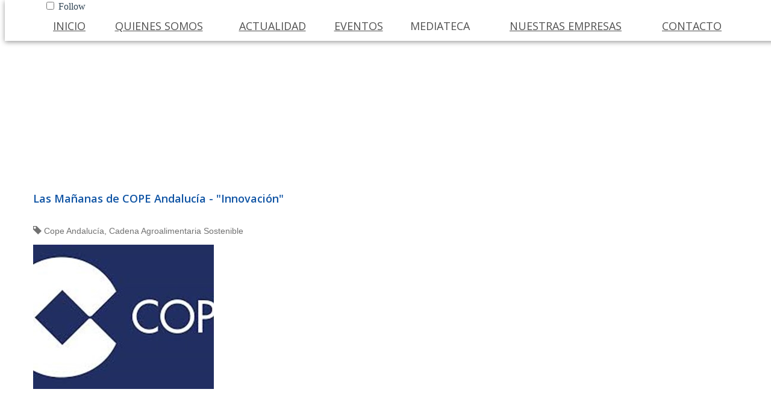

--- FILE ---
content_type: text/html; charset=utf-8
request_url: https://forointeralimentario.chil.me/post/las-mananas-de-cope-andalucia-innovacion-111665
body_size: 2970
content:
<!doctype html>
<html ng-app="forointerApp">
  <head>    <meta name="robots" content="noindex">    <meta http-equiv="Content-Type" content="text/html; charset=utf-8">    <title>Las Mañanas de COPE Andalucía - "Innovación"</title>    <link href='https://fonts.googleapis.com/css?family=Open+Sans:400,300,700,600' rel='stylesheet' type='text/css'>        <link rel="stylesheet" type="text/css" href="http://chil.me/site/60880/css/widgets_def.css">            
<link href="/content/widgets.css" rel="stylesheet"/>
<link href="/content/Common.css" rel="stylesheet"/>
<link href="/content/Feeds.css" rel="stylesheet"/>
<link href="/content/popup.geolocation.css" rel="stylesheet"/>
<link href="/content/slider.css" rel="stylesheet"/>

<link href="/Content/themes/base/jquery.ui.core.css" rel="stylesheet"/>
<link href="/Content/themes/base/jquery.ui.resizable.css" rel="stylesheet"/>
<link href="/Content/themes/base/jquery.ui.selectable.css" rel="stylesheet"/>
<link href="/Content/themes/base/jquery.ui.autocomplete.css" rel="stylesheet"/>
<link href="/Content/themes/base/jquery.ui.slider.css" rel="stylesheet"/>
<link href="/Content/themes/base/jquery.ui.datepicker.css" rel="stylesheet"/>
<link href="/Content/themes/base/jquery.ui.progressbar.css" rel="stylesheet"/>
<link href="/Content/themes/base/jquery.ui.theme.css" rel="stylesheet"/>

<link rel="stylesheet" type="text/css" href="/page/css/98506" />
        <link type="text/css" rel="stylesheet" href="/site/98501/css/slider.css " />
        <link type="text/css" rel="stylesheet" href="/site/98501/css/basic.css " />
        </head>
  
  <body>
    <div class="video-container">
      <div>
        <span></span>
      </div>
    </div>
    <header>
      <div data-section="header">
        
        
        
      <div class="widget" data-title="Follow" data-widget="header" id="header1"><div class="switch-button follow-button">
  <label for="follow-status">
    
    <input id="follow-status" type="checkbox" class="switch follow-button-switch" data-status="0" data-objectid="98501" data-objecttype="actor">
    <span class="follow-button-text">Follow</span>
    
    <div class="switch"></div>
  </label>
</div></div><div class="widget" data-title="Main_nav" data-widget="html" id="html2"><nav id="main-nav">
  <div>
    <table>
      <tr>
        <td><a href="/" title="Inicio">Inicio</a>
        </td>
        <td><a href="/quienes" title="Quienes somos">Quienes somos</a>
          <ul>
            <li><a href="/quienes" title="Quienes somos">Quienes somos</a></li>
            <li><a href="/quienes#estructura" title="Estructura">Estructura</a></li>
            <li><a href="/quienes#empresas" title="Empresas asociadas">Empresas asociadas</a></li>
          </ul>
        </td>
        <td><a href="/actualidad" title="Actualidad">Actualidad</a>        
        </td>
        <td><a href="/eventos" title="Eventos">Eventos</a></td>
        <td><a title="Mediateca">Mediateca</a>
          <ul>
            <li><a href="/galeria" title="Galería">Galería Fotos</a></li>
            <li><a href="/videoteca" title="Videoteca">Videoteca</a></li>
            <li><a href="/podcasts" title="Podcasts">Podcasts</a></li>
            <li><a href="/documentos" title="Documentos">Documentos</a></li>
            <li><a href="/notas-de-prensa" title="Notas de Prensa">Notas de Prensa</a></li>

          </ul>
        </td>
        <td><a href="/nuestras-empresas" title="Nuestras Empresas">Nuestras Empresas</a></td>
        <td><a href="/contacto" title="Contacto">Contacto</a></td>
      </tr>
      </table>
  </div>
</nav></div></div>
    </header>
    
    <div id="site-nav">
      <div data-section="site-nav">
        
        
        
      </div>
    </div>
    
    <div id="content">
      <div>
        
        <div data-section="under-header"><div class="widget" data-title="" data-widget="html" id="_p_html1">
      
      <div class="widget-content news-body">
        <h2 data-url="/post/111665" class="news-title">Las Mañanas de COPE Andalucía - "Innovación"</h2>
        
        
        <div>
          
          
          <p>
            
            <span><i class="fonticon-Tags"></i></span>
            
            Cope Andalucía, 
            
            Cadena Agroalimentaria Sostenible
            
            
          </p>          
        </div>
        
        
    
    
    <div class="gallery-attachments four-columns">
      <a href="https://chilmedia.org/v2/media/8024c79b-f2a2-42e2-867b-25804a84cbc9.jpg" target="_blank"><img src="https://chilmedia.org/v2/media/8024c79b-f2a2-42e2-867b-25804a84cbc9.jpg?w=300&h=240&mode=crop&anchor=middlecenter"></a>
      
    </div>   
    
    
    
    
    
    <div class="clear"></div>
    
    
    
    
      </div></div></div>
        
        <div class="inner-wrapper">
          <div id="main">
            <div data-section="main">
              
            </div>
          </div>
          <div id="column-one">
            <aside data-section="columnone"></aside>
          </div>
          <div id="column-two">
            <aside data-section="columntwo">
              
            </aside>
          </div>
        </div>
        
        <div data-section="above-footer"></div>

      </div>
    </div>
    
    <footer>
      <div data-section="footer">
        
      <div class="widget" data-title="Footer" data-widget="html" id="html1"><div class="widget-content">
              <table class="layout-equal">
                <tr>
                  <td>
                    <img src="http://chilmedia.org/v2/file-preview/2d62d7cb-d354-42ac-adfd-54fb60a5adff.jpg?w=320" style="width:320px">
                  </td>
                  <td>
                    <p>Calle Cedaceros, 11, 3ºB<br>
                      28014 Madrid<br>
                      ESPAÑA</p>
                  </td>
                  <td>
                    <p>Tel.: (+34) 91 4200454<br>
                      <a href="mailto:comunicacion@forointeralimentario.org" style="word-wrap: break-word;">comunicacion@forointeralimentario.org</a></p>
                  </td>
                </tr>
              </table>
              <a target="_blank" href="http://www.concursofotorural.es/2018/">
                <img src="http://chilmedia.org/v2/file-preview/1753a4d3-3d8b-4e56-b3a4-973774a6eaa5.jpg" style="width:100%">
              </a>
              <table style="padding:0px">
              	<tr>
                  <td>
                    <a target="_blank" href="http://www.masteragroalimentario.es/">
                      <img src="http://chilmedia.org/v2/file-preview/29b7a8c0-5eb5-4812-8b61-a59744963a8f.jpg">
                    </a>
                  </td>
                  <td>
                    <a target="_blank" href="https://elcorredormediterraneo.com/">
                      <img src="http://chilmedia.org/v2/file-preview/2e1bfda0-5db7-4c77-b5fe-6fcd260eb987.jpg">
                    </a>                  
                  </td>                  
                </tr>
              </table>
              <!--
              <a target="_blank" href="https://elcorredormediterraneo.com/">
                <img src="http://chilmedia.org/v2/file-preview/b05c5efe-db79-41ad-87dc-467002b96184.jpg?w=50%" style="width: 50%">
              </a>
							-->

            </div></div></div>
    </footer>
    
    
    
    
    
    <script>
  (function(i,s,o,g,r,a,m){i['GoogleAnalyticsObject']=r;i[r]=i[r]||function(){
  (i[r].q=i[r].q||[]).push(arguments)},i[r].l=1*new Date();a=s.createElement(o),
  m=s.getElementsByTagName(o)[0];a.async=1;a.src=g;m.parentNode.insertBefore(a,m)
  })(window,document,'script','//www.google-analytics.com/analytics.js','ga');

  ga('create', 'UA-51159158-13', 'auto');
  ga('send', 'pageview');

</script>
  <div id="fb-root"></div>
<script src="/scripts/jquery-1.7.2.min.js"></script>
<script src="/Scripts/libs/jquery/jquery-ui-1.10.3.custom.js"></script>
<script src="/Scripts/libs/jquery/jquery.validate.js"></script>
<script src="/Scripts/libs/jquery/jquery.form.js"></script>
<script src="/Scripts/libs/jquery/jquery.sbscroller.js"></script>
<script src="/Scripts/libs/jquery/jquery.tools.all.js"></script>
<script src="/Scripts/libs/jquery/scrollpagination.js"></script>
<script src="/Scripts/libs/jquery/jquery.autoresize.js"></script>

<script src="/Scripts/libs/utils.js"></script>
<script src="/Scripts/App/main.sites.js"></script>
<script src="/Scripts/App/localization.js"></script>
<script src="/Scripts/App/ui.js"></script>
<script src="/Scripts/App/dialogs.js"></script>
<script src="/Scripts/App/login.js"></script>
<script src="/Scripts/Widgets/widget.activity_stream.js"></script>
<script src="/Scripts/App/social_share.js"></script>
<script src="/Scripts/Widgets/geolocation.js"></script>
<script src="/Scripts/App/events.js"></script>
<script src="/Scripts/App/posts.js"></script>
<script src="/Scripts/App/actors.js"></script>
<script src="/Scripts/App/projects.js"></script>
<script src="/Scripts/App/projectsList.js"></script>
<script src="/Scripts/App/fs.js"></script>
<script src="/Scripts/App/fs.fileExplorer.js"></script>
<script src="/Scripts/App/fs.filePicker.js"></script>
<script src="/Scripts/App/fs.fileUploader.js"></script>
<script src="/Scripts/App/embedplayer.js"></script>
<script src="/Scripts/App/attachmentsManager.js"></script>
<script src="/Scripts/App/widgets.profile.js"></script>
<script src="/Scripts/App/widgets.lists.js"></script>
<script src="/Scripts/App/tags.js"></script>
<script src="/Scripts/App/followButton.js"></script>
<script src="/Scripts/App/slider.js"></script>
<script src="/Scripts/App/actorsAutocomplete.js"></script>
<script src="/Scripts/App/linkForm.js"></script>
<script src="/Scripts/App/socialNetwork.js"></script>
<script src="/Scripts/App/news-feeds-stream.js"></script>
<script src="/Scripts/App/postform.simple-post.js"></script>
<script src="/Scripts/App/postform.question-post.js"></script>
<script src="/Scripts/App/postform.publi-post.js"></script>
<script src="/Scripts/App/postform.event-post.js"></script>
<script src="/Scripts/App/postform.news-post.js"></script>
<script src="/Scripts/App/postform.document-post.js"></script>
<script src="/Scripts/App/postform.link-post.js"></script>
<script src="/Scripts/App/likes.js"></script>
<script src="/Scripts/App/comments.js"></script>
<script src="/Scripts/App/geolocation.js"></script>
<script src="/Scripts/App/categoriespicker.js"></script>
<script src="/Scripts/App/popupDocument.js"></script>
<script src="/Scripts/App/controlPanel.js"></script>

<script type="text/javascript">
    $(function() {
        $.getScript('//connect.facebook.net/es_ES/all.js', function () {
            FB.init({
                appId: '267165023324021',
                status: true,
                cookie: true,
                xfbml: true
            });
        });

        var po = document.createElement('script'); po.type = 'text/javascript'; po.async = true;
        po.src = 'https://apis.google.com/js/client:plusone.js';
        var s = document.getElementsByTagName('script')[0]; s.parentNode.insertBefore(po, s);
    });
    

</script>

<script type="text/javascript" src="https://appleid.cdn-apple.com/appleauth/static/jsapi/appleid/1/en_US/appleid.auth.js"></script>
<script src="/site/98501/js/slider.js "></script>
<script src="/site/98501/js/site.js "></script>
<script src="/site/98501/js/share_social.js "></script>
<script src="/site/98501/js/basic.js "></script>
<script defer src="https://static.cloudflareinsights.com/beacon.min.js/vcd15cbe7772f49c399c6a5babf22c1241717689176015" integrity="sha512-ZpsOmlRQV6y907TI0dKBHq9Md29nnaEIPlkf84rnaERnq6zvWvPUqr2ft8M1aS28oN72PdrCzSjY4U6VaAw1EQ==" data-cf-beacon='{"version":"2024.11.0","token":"8edb4e6e32984399b6580939df4c0637","r":1,"server_timing":{"name":{"cfCacheStatus":true,"cfEdge":true,"cfExtPri":true,"cfL4":true,"cfOrigin":true,"cfSpeedBrain":true},"location_startswith":null}}' crossorigin="anonymous"></script>
</body>
</html>

--- FILE ---
content_type: text/css; charset=utf-8
request_url: https://forointeralimentario.chil.me/page/css/98506
body_size: 2266
content:
   
    .item-panel {
      background-color: #FFF;
      margin-bottom: 20px;
    }
    
    .item-panel .flexbox-info {
      padding: 19px;
    }
    
    .news-panel .flexbox-hero {
      height: 240px;
    	min-width: 355px;
    }
    
    .publish-post {
      width: 26px;
      height: 26px;
      background-position: -130px 0px !important;
      display: inline-block;
    }
    
    .publish-post:hover {
      background-position: -130px -26px !important;
    }
    
    .feed-options {
      position: absolute;
      right: 5px;
      top: 5px;
      display: none;
      z-index: 1;
    }
    
    .feed-item:hover .feed-options {
      display: block;
    }
    
    .info-author, .feed-info {
      position: relative;
      margin-left: 7.33333rem;
      margin-right: 7.33333rem;
    }
    
    .comment-options {
      float: right;
      display: none;
    }
    
    .feed-comment:hover .comment-options {
      display: block;
    }
    
    /*_________ FOLLOW BUTTON __________*/
    
    .switch-button input[type="checkbox"].switch + span + div:before {
      background: #314555;
    }
    
    .switch-button input[type="checkbox"].switch:checked + span + div:before {
      background: #314555;
    }
    
    .switch-button label {
      color: #314555;
    }
    
    /*End Follow button*/
    
    /*_________ MAIN NAV __________*/
    
    #main-nav {
      background-color: #FFF;
    }
    
    #main-nav > div {
      max-width: 1170px;
      margin: 0px auto;
    }
    #main-nav>div ul li a,
    #main-nav table a {
      color: #505050;
      font: 18px 'Open Sans', sans-serif;
    }
    
    #main-nav table td > a {
      border-bottom: 2px solid #FFF;
    }
    
    #main-nav table td:hover > a {
      color: #0f54a4;
      border-bottom: 2px solid #0F54A4;
    }
    
    #main-nav table td:hover ul{
      display: block;
    }
    
    
    /*SUBMENU*/
    
    #main-nav > div  ul {
      position: absolute;
      top: 100%;
      left: 0px;
      z-index: 3;
      background-color: #F5F5F5;
      display: none;
    }
    
    #main-nav>div ul li a {
      text-align: left;
      padding-left: 20px;
    }
    
    #main-nav>div ul li {
      border-top: 1px solid #EBEBEB;
    }
    
    #main-nav>div ul li a:hover {
      background-color: #FFF;
      color: #0f54a4;
    }
    
    /*End Main Nav*/
    
    /* COLUMNS */
    
    .two-columns,
    .three-columns,
    .four-columns {
      -webkit-column-gap: 20px;
      -moz-column-gap: 20px;
      column-gap: 20px;
    }
    
    .two-columns {
      -webkit-column-count: 2;
      -moz-column-count: 2;
      column-count: 2;
    }
    
    .three-columns {
      -webkit-column-count: 3;
      -moz-column-count: 3;
      column-count: 3;
    }
    
    /*____ FLEXBOX PANEL ____*/
    
    
    
    /* DOCS INDEX */
    
    .doc-panel .flexbox-hero {
      min-width: 130px;
      height: 184px;
      border: none;
    }
    
    .doc-panel .flexbox-panel {
      margin-bottom: 0px;
    }
    
    .two-col {
      overflow: hidden;
    }
    
    .two-col > div {
      width: 50%;
      box-sizing: border-box;
      padding: 15px;
      float: left;
    }
    
    /* EVENTS INDEX */
    
    .events-list {
      background-color: #FFF;
    }
    
    .events-list li {
      color: #DDF1AB;
      padding: 20px 0px;
      border-bottom: 1px solid #EAEAEA;
      margin-right: 20px;
    }
    
    .events-list li:last-child {
      border-bottom: none;
    }
    
    .events-list li span {
      color: #9FC54B;
    }
    
    .events-list li p {
      color: #717171;
    }
    
    .event-panel .flexbox-hero {
      background-color: ;
    }
    
    .event-panel .location i {
      color: ;
    }
    
    .doc-panel h4 a span,
    .event-panel h4 a span {
      overflow: hidden;
      text-overflow: ellipsis;
      display: -webkit-box;
      max-height: 38px;
      -webkit-line-clamp: 2;
      -webkit-box-orient: vertical;
    }
    
    
    /*______ TABLES ______*/
    
    table.ch-table {
      width: 100%;
      border-collapse: collapse;
      margin-bottom: 20px;
      background-color: rgba(0, 0, 0, 0);
      font: 14px 'Segoe UI', Helvetica, Verdana, san-serif;
      table-layout: fixed;
    }
    
    table.ch-table td {
      vertical-align: middle;
      padding: 10px;
      border: 1px solid #d7d7d7;
    }
    
    .ch-table thead {
      background-color: #cdd20f;
      font: 18px 'Open Sans', sans-serif;
      color: #FFF
    }
    
    .ch-table thead p {
      margin-bottom: 0px;
    }
    
    .ch-table tbody a,
    .ch-table tbody p {
      word-wrap:break-word;
    }
    
    .ch-table thead td {
      color: #FFF;
      border-color: #cdd20f #FFF;
      border-width: 1px;
      border-style: solid;
    }
    
    .ch-table thead tr td:first-child {
      border-left: 1px solid #cdd20f;
    }
    .ch-table thead tr td:last-child {
      border-right: 1px solid #cdd20f;
    }
    
    /*______ FOOTER ______*/
    
    footer {
      background-color: #FFFFFF;
      text-align: center;
      margin-top: 0px;
    }
    
    footer .widget-content {
      margin-bottom: 0px;
      padding: 0px;
    }
    
    footer .footer-img {
      display: block;
    }
    
    /*______ SOCIAL MEDIA ______*/
    
    .social-media {
      position: absolute;
      top: 10px;
      z-index: 1;
    }
    
    .social-media ul {
      list-style: none;
      overflow: hidden;
    }
    
    .social-media li {
      white-space: nowrap;
      display: inline-block;
      padding: 0px;
      margin: 0px 10px;
    }
    
    .social-media li a {
      display: block;
      width: 50px;
      height: 50px;
      border-radius: 50%;
      color: #FFF;
      background-color: #FFF;
      line-height: 50px;
      font-size: 30px;
      text-align: center;
    }
    
    .social-media li a img {
      border-radius: 50%;
      margin-bottom: -12px;
    }
    
    .widget-full .widget-content,
    .widget-content.news-body {
      background-color: #FFF;
      padding: 20px;
    }
    
    .widget-full .widget-content h2,
    .widget-content.news-body h2 {
      font-size: 18px;
    	font-weight: 600;
    }
    
    .widget-full .widget-content h4,
    .widget-full .widget-content h5,
    .widget-content.news-body h4,
    .widget-content.news-body h5 {
      font-size: 14px;
    }
    
    .widget-full .widget-content .author-panel {
      margin-bottom: 0px;
    }
    
    
    #content [data-section] {
      padding: 0px;
      margin: 10px;
    }
    
    #content>div>.inner-wrapper {
      max-width: 1170px;
      margin: 0px auto;
    }
    
    #content {
      max-width: 100%;
      overflow-x: hidden;
    }
    
    #content .widget-content{
      max-width: 1170px;
      margin: 0px auto;
      margin-bottom: 40px;
    }
    
    #content > div > div > #main {
      max-width: 100%;
    }
    
    #column-one {
      width: 0px;
      min-width: 0px;
    }
    
    #column-two {
      width: 420px;
      min-width: 420px;
    }
    
    .widget {
      width: 100%;
      padding: 0px 10px;
      -moz-box-sizing: border-box;
			-webkit-box-sizing: border-box;
			box-sizing: border-box;
    }
    
    .widget.full-width {
      padding: 0px;
    }
    
    
    
    a:hover {
      color: ;
    }
    
    h1, h2, h3, h4, h5 {
      font-family: 'Roboto', Arial, san-serif;
      font-weight: normal;
      color: #314555;
    }
    
    h4, h5 {
      padding-bottom: 10px;
    }
    
    h4 a,
    h5 a {
      text-decoration: none;
    }
    
    h5 a:hover,
    h4 a:hover {
      color: ;
    }
    
    .title-holder h1 {
      font: ;
      color: #314555;
    }
    
    .widget-content {
      padding: 0px;
      margin-bottom: 20px;
      background-color: transparent;
      font: 14px/25px 'Segoe UI', Helvetica, Verdana, san-serif;
      color: #717171;
    }
    
    .widget-content h2 {
      padding-bottom: 15px;
      font: 28px 'Open Sans', Arial, san-serif;
      color: #0F54A4;
    }
    
    .widget-content h4 {
      font: 16px 'Open Sans', sans-serif;
      color: #202020;
    }
    
    .flexbox-info h4>a {
      line-height: 24px;
      max-height: 48px;
    }
    
    .widget-content h5 {
      font: 16px 'Open Sans', sans-serif;
      color: #AAA;
    }
    
    .widget-content p {
      margin-bottom: 10px;
    }
    
    .ch-profile-custom-info > div div:first-child {
      font: 28px 'Open Sans', Arial, san-serif;
      color: #0F54A4;
    }
    
    .widget-actions i {
      color: #FFF;
      background-color: #0F54A4;
    }
    
    
    /*______ HEADER ______*/
    
    header {
      background-color: #FFF;
    }
    
    .header-content {
      position: relative;
    }
    
    .header-inner {
      width: 100%;
      padding-top: 20%;
      position: relative;
    }
    
    .header-inner .background-profile {
      position: absolute;
      top: 0px;
      left: 0px;
      width: 100%;
    }
    
    .header-inner .change-bkg-box {
      top: 5px;
    }
    
    [data-section="footer"],
    [data-section="header"] {
      padding: 0px;
      max-width: 1170px;
      margin: 0px auto;
      position: relative;
    }
    
    [data-section="site-nav"] {
      padding: 0px;
      margin-bottom: 20px;
    }
    
    
    /*______ CUSTOM INFO ______*/
    
    .ch-add-profile-custom-info {
      text-align: center;
      border: 1px dashed ;
      padding: 5px 10px;
      background: #FFF;
      border-radius: 5px;
      margin-bottom: 20px;
      cursor: pointer;
    }
    
    .ch-profile-custom-info .bold {
      font-weight: bold;
    }
    .ch-profile-custom-info .italic {
      font-style: italic;
    }
    .ch-profile-custom-info a {
      color: ;
    }
    .ch-profile-custom-info a:hover {
      color: ;
    }
    
    .ch-profile-custom-info > div {
      background: transparent;
      padding: 20px;
      position: relative;
      margin-bottom: 20px;
    }
    
    .ch-profile-custom-info > div div:first-child {
      font-family: ;
      font-weight: normal;
      color: ;
      padding-bottom: 15px;
      font-size: 21px;
    }
    
    [data-editable="1"] > div div:first-child {
      cursor: move;
    }
    
    .ch-add-profile-custom-info:hover {
      color: ;
    }
    
    .self-boxes .widget-content {
      background: transparent;
      padding: 0px;
    }
  

--- FILE ---
content_type: text/css; charset=utf-8
request_url: https://forointeralimentario.chil.me/site/98501/css/slider.css
body_size: 569
content:
.ch-slider-holder {
	width: 100%;
  position: relative;
  overflow: hidden;
  margin-bottom: 20px;
}

.ch-slider {
width: 1134px;
  height: 227px;
  overflow: hidden;
}

.ch-slider .ch-gallery ul{
  width: 100000px;
	list-style: none;
  font-size: 0px;
  margin-left: 0px;
  overflow: hidden;
  height: inherit;
}

.ch-slider .ch-gallery li {
float: left;
  width: 1134px;
  position: relative;
  height: inherit;
}

.ch-slider .ch-gallery li:before {
  display: block;
  position: absolute;
  left: 0px;
  bottom: 0px;
  left: 0px;
  width: 100%;
  height: 50%;
  z-index: 2;
  background: -moz-linear-gradient(bottom, rgba(0, 0, 0, 0.7) 0%, rgba(0, 0, 0, 0) 100%);
  background: -webkit-gradient(linear, left top, left bottom, color-stop(0%, rgba(0, 0, 0, 0)), color-stop(100%, rgba(0, 0, 0, 0)));
  background: -webkit-linear-gradient(bottom, rgba(0, 0, 0, 0.7) 0%, rgba(0, 0, 0, 0) 100%);
  background: -o-linear-gradient(bottom, rgba(0, 0, 0, 0.7) 0%, rgba(0, 0, 0, 0) 100%);
  background: -ms-linear-gradient(bottom, rgba(0, 0, 0, 0.7) 0%, rgba(0, 0, 0, 0) 100%);
  background: linear-gradient(to top, rgba(0, 0, 0, 0.7) 0%, rgba(0, 0, 0, 0) 100%);
  filter: progid:DXImageTransform.Microsoft.gradient(startColorstr='#a6000000',endColorstr='#00000000',GradientType=0);
}

.ch-slider .ch-gallery li img {
width: 100%;
}

.ch-slider .ch-gallery {
width: 100%;
  overflow: hidden;
  height: inherit;
}

.ch-controls {
position: absolute;
  top: 50%;
  width: 100%;
  margin-top: -15px;
}

.ch-controls a {
  display: block;
	height: 30px;
  width: 30px;
  text-indent: -999999px;
  z-index: 4;
  position: absolute;
  background: rgba(255,255,255,0.8);
  border-radius: 50%;
}

.ch-controls a:hover:after,
.ch-controls a:hover:before {
	background: #b9d27e;
}

.ch-controls a:after,
.ch-controls a:before {
  content: "";
  width: 12px;
  height: 2px;
  background: #333;
  display: block;
	left: 7px;
}


.ch-controls .ch-next {
  right: 10px;
  -ms-transform: rotate(180deg);
  -webkit-transform: rotate(180deg);
  transform: rotate(180deg);
}

.ch-controls .ch-prev {
  left: 10px;
}

.ch-controls .ch-prev:after,
.ch-controls .ch-next:after {
  -ms-transform: rotate(-45deg);
  -webkit-transform: rotate(-45deg);
  transform: rotate(-45deg);
  position: absolute;
  top: 10px;
}

.ch-controls .ch-prev:before,
.ch-controls .ch-next:before {
  -ms-transform: rotate(45deg);
  -webkit-transform: rotate(45deg);
  transform: rotate(45deg);
  position: absolute;
  bottom: 10px;
}


.ch-bullets {
position: absolute;
  bottom: 6px;
  left: 50%;
  z-index: 4;
}

.ch-bullets ul {
	list-style: none;
  padding: 5px;
  overflow: hidden;
  position: relative;
  right: 50%;
}

.ch-bullets li {
  margin: 5px;
  float: left;
	cursor: pointer;
  width: 5px;
  height: 5px;
  background: #aaa;
  border-radius: 50%;
  z-index: 2;
  border: 2px solid #FFF;
  opacity: 0.8;
}

.ch-bullets li.selected {
background: #333;
}

.ch-panel-title {
  position: absolute;
  bottom: 40px;
	font-family: "Roboto";
  font-size: 32px;
  color: #FFF;
  left: 0px;
  width: 100%;
  box-sizing: border-box;
  padding: 0px 20px;
  z-index: 3;
  text-shadow: 1px 1px 1px #000;
  text-align: center;
}

.ch-gallery h4 {
	position: absolute;
  top: 50%;
  left: 50px;
  padding: 20px;
  max-width: 300px;
  background-color: rgba(255,255,255,1);
  transform: translateY(-50%);
  font-weight: 400;
  font-size: 18px;
  color: #38557f;
  text-transform: uppercase;
}

.ch-gallery h4 a {
	font-weight: inherit;
}

.ch-gallery h4 a span{
	font-weight: inherit;
}


--- FILE ---
content_type: text/css; charset=utf-8
request_url: https://forointeralimentario.chil.me/site/98501/css/basic.css
body_size: 5913
content:
.clearfix:after {
  content: ".";
  display: block;
  height: 0;
  clear: both;
  visibility: hidden;
}

body {
 padding-top: 245px;
}

.video-youtube {
	text-align: center;
}

.video-youtube a{
	display: inline-block;
  margin-top: 50px;
  padding: 12px 26px;
  border-radius: 4px;
  background-color: #FFF;
  color: #A7A7A7;
  font-weight: 600;
}

.video-youtube a:hover {
  background-color: #fdcd0b;
  color: #FFF;
}

/*______ HEADER ______*/


header {
  box-shadow: 0px 2px 8px rgba(0,0,0,0.4);
  position: fixed;
  top: 0px;
  z-index: 28;
  width: 100%;
}

.header-content.big-header {
  padding: 24px 0px;
}

.header-content.small-header {
  padding: 10px 0px;
  display: none;
}

.header-content h1 a{
  position: relative;
  text-indent: -99999px;
  display: inline-block;
}

.big-header h1 a{
	width: 512px;
  height: 151px;
}

.small-header h1 {
	display: inline-block;
}

.small-header h1 a{
	width: 275px;
  height: 83px;
}

.header-content h1 a:before {
  content: "";
  position: absolute;
  top: 0px;
  left: 0px;
  display: block;
	width: inherit;
  height: inherit;
  background-size: cover;
}

.big-header h1 a:before {
	background-image: url('http://chilmedia.org/v2/file-preview/2d62d7cb-d354-42ac-adfd-54fb60a5adff.jpg');
}

.small-header h1 a:before {
	background-image: url('http://chilmedia.org/v2/file-preview/2d62d7cb-d354-42ac-adfd-54fb60a5adff.jpg');
}

.small-header .switch-button {
	position: static;
  float: right;
  margin: 10px 20px 0px 0px;
}

.nav-bar {
	padding: 10px;
}

.social-nav {
	float: right;
}

.social-nav ul {
  list-style: none;
  float: left;
  border-right: 1px solid #515151;
}

.social-nav ul:last-child {
	border-right: none;
}

.social-nav li {
	float: left;
  padding: 0px 15px;
}

.social-nav li .user img {
	border-radius: 50%;
}

.social-nav li i {
  display: inline-block;
  padding: 3px;
	line-height: 30px;
  width: 30px;
  text-align: center;
  font-size: 18px;
  color: #FFF;
  background-color: #515151;
  border-radius: 50%;
}

.logo-holder {
	float: left;
}

/*______*/

#header-video {
	width: 100%;
  padding-top: 36.4583%;
  position: relative;
}

/*______ MAIN NAV ______*/

#main-nav table {
	width: 100%;
  text-align: center;
  border-collapse:collapse;
}

#main-nav table td {
	position: relative;
  min-width: 51px;
  max-width: 190px;
}

#main-nav table td > a {
  text-transform: uppercase;
  padding: 10px 2px;
  display: block;
}

#main-nav table td.selected a {
	color: #0f54a4;
}

/*______   SEARCH HEADER   ______*/

#search form {
	position: relative;
  background-color: #a5ce3a;
}

#search input {
  border: none;
  width: 40px;
  height: 40px;
  -moz-transition: width 0.5s ease-out;
  -webkit-transition: width 0.5s ease-out;
  transition: width 0.5s ease-out;
  padding: 5px 35px 5px 5px;
  -moz-box-sizing: border-box;
  -webkit-box-sizing: border-box;
  box-sizing: border-box;
  position: relative;
  z-index: 1;
  color: #FFF;
}

#search input:focus {
  width: 200px;
  -moz-transition: width 0.5s ease-out;
  -webkit-transition: width 0.5s ease-out;
  transition: width 0.5s ease-out;
}


/*End Search*/

/*______ RRSS ______*/

.big-header .rrss-list {
	position: absolute;
  bottom: 20px;
  right: 10px;
}

.small-header .rrss-list {
	float: right;
}

.rrss-list ul {
	list-style: none;
}

.rrss-list ul li {
	float: left;
  margin: 3px;
}

.rrss-list i {
	display: block;
  width: 40px;
  height: 40px;
  line-height: 40px;
  text-align: center;
  background-color: #333;
  color: #FFF;
  font-size: 22px;
}

.rrss-list i.fonticon-Search {
  background-color: #a5ce3a;
  position: absolute;
  top: 0px;
  right: 0px;
}

.share-social i.fonticon-Facebook:hover,
.rrss-list i.fonticon-Facebook {
  background-color: #3b5998;
}
.share-social i.fonticon-Twitter:hover,
.rrss-list i.fonticon-Twitter {
  background-color: #55acee;
}

.rrss-list i.fonticon-Chil,
.rrss-list i.fonticon-Manage{
  background-color: #ed2228;
}


.switch-button {
  top: 60px;
}


 /*______ SEARCH PANEL ______*/
      
.search-panel {
  margin-bottom: 30px;
  background-color: #FFF;
}

.search-panel h3 {
  font: 14px 'Open Sans', arial, 'san-serif';
  text-align: center;
  width: 84px;
  float: left;
  background-color: #fdcd0b;
  padding: 6px 10px;
  color: #FFF;
  text-transform: uppercase;
}

.search-panel > div {
  position: relative;
  margin-left: 105px;
  padding: 10px;
}

.search-panel h4 a {
  text-decoration: none;
}

.search-panel h4 a:hover {
  color: #ffba24;
}

.search-panel > div span {
  color: #777;
  font-size: 14px;
}

.search-panel em.highlight {
	color: #fdcd0b;
}

/*______ COLLAPSE ______*/

.item-panel-text {
	background-color: #FFF;
  padding: 30px;
}

.item-panel-text p {
	line-height: 22px;
}

.widget-content .item-panel-text h4 {
	color: #0F54A4;
  text-transform: uppercase;
}

.item-panel-text h4.collapse-title {
	cursor: pointer;
}

.item-panel-text h4.collapse-title i {
	font-size: 14px;
  padding-left: 14px;
  display: inline-block;
  transform: rotate(0deg);
  -webkit-transition: transform top 2s;
  transition: transform top 2s;
  position: relative;
  top: 0px;
}

.item-panel-text h4.collapse-title i.rotate {
  padding-left: 0px;
  padding-bottom: 14px;
  transform: rotate(90deg);
  -webkit-transition: transform top 0.4s;
  transition: transform top 0.4s;
  top: -7px;
}

.widget-content .collapse-content {
	margin-left: 20px;
  margin-bottom: 20px;
  display: none;
}

/*______ WIDGET ACTIONS ______*/


.news-body .content figcaption {
  text-align: center;
  font-size: 11px;
  margin-bottom: 10px;
  padding: 5px;
  background: #DEDEDE;
  margin-bottom: 10px;
  -moz-box-sizing: border-box;
	-webkit-box-sizing: border-box;
	box-sizing: border-box;
}

.news-body .content .heditor_first {
	clear: both;
}

/*______ STRIPS ______*/


.salmon-op,
.green-op {
	background-color: #bdda72;
  padding-top: 20px;
  padding-bottom: 20px;
}

.green-op {
	background-color: #bdda72;
}

.salmon-op {
	background-color: #ee6165;
}

.salmon-op .widget-content h2,
.green-op .widget-content h2 {
	color: #FFF;
}

.green-op .widget-actions i {
	color: #bdda72;
  background-color: #FFF;
}

.widget-actions a {
  float: left;
}

.widget-actions i {
	border-radius: 0px;
}

.salmon-op .widget-actions i {
	color: #ee6165;
  background-color: #FFF;
}

/*HERO*/

.widget-hero {
	position: relative;
}

.widget-hero:after {
  content: "";
	display: block;
  width: 100%;
  z-index:1;
  background: rgba(0,0,0,0.2);
  padding-top: 36.4583%;
  position: absolute;
  top: 0px;
  left: 0px;
}

.widget-hero img {
	width: 100%;
  display: block;
}

.widget-hero .hero-info {
	max-width: 1110px;
  width: 100%;
  padding: 20px;
  position: absolute;
  top: 50%;
  left: 50%;
  -ms-transform: translate(-50%,-50%); /* IE 9 */
  -webkit-transform: translate(-50%,-50%); /* Safari */
  transform: translate(-50%,-50%);
  z-index:2;
  -moz-box-sizing: border-box;
	-webkit-box-sizing: border-box;
	box-sizing: border-box;
}

.widget-hero .hero-info h2 {
	font: 30px 'Open Sans', Arial, san-serif;
  color: #FFF;
  margin-bottom: 10%;
  font-weight: 300;
}

.widget-hero .hero-info p {
	font: 22px 'Open Sans', Arial, san-serif;
  color: #FFF;
  font-weight: 300;
}

.news-index-holder .item-panel {
	position: relative;
}

.news-index-holder .news-index-hero {
  max-width: 770px;
  height: 340px;
  position: relative;
}

.news-index-holder .news-index-info {
  position: absolute;
  top: 0px;
  right: 0px;
  width: 400px;
  height: 340px;
  -moz-box-sizing: border-box;
	-webkit-box-sizing: border-box;
	box-sizing: border-box;
  padding: 20px;
  background: #FFF;
  z-index: 1;
}


.item-panel h4 a {
	font-weight: inherit;
}
.item-panel h4 span {
  font-weight: inherit;
}

.company-avatar {
	width: 100%;
  padding-top: 100%;
  position: relative;
}

.company-avatar img {
	position: absolute;
  top: 50%;
  left: 50%;
  transform: translateX(-50%) translateY(-50%);
}

.flexbox-info h4 a span {
  line-height: 21px;
  max-height: 48px
}

.companies-column-holder,
.news-column-holder {
	overflow: hidden;
  margin: -15px;
}

.news-column-holder {
  margin-top: 15px;
}

.companies-column-holder .item-panel, 
.news-column-holder .item-panel {
	float: left;
  width: 33.33%;
  padding: 15px;
  -moz-box-sizing: border-box;
	-webkit-box-sizing: border-box;
	box-sizing: border-box;
  background-color: transparent;
}

.highlight-items .news-column-holder .item-panel,
.companies-column-holder .item-panel {
	width: 25%;
}

.companies-column-holder .item-panel img,
.news-column-holder .item-panel img {
	display: block;
}

.news-column-holder h4 {
}


.news-column-holder .item-panel h4 span {
  overflow: hidden;
  text-overflow: ellipsis;
  display: block;
  display: -webkit-box;
  line-height: 24px;
  height: 72px;
  max-height: 72px;
  -webkit-line-clamp: 3;
  -webkit-box-orient: vertical;
}

.post-type {
	position: absolute;
  top: 0px;
  left: 0px;
  background-color: #fdcd0b;
  padding: 6px 10px;
  color: #FFF;
  text-transform: uppercase;
}

.edit-item {
	position: absolute;
  margin: 4px;
  top: 0px;
  right: 0px;
  left: initial;
  display: inline-block;
  padding: 3px;
  line-height: 20px;
  font-size: 16px;
  width: 20px;
  height: 20px;
  text-align: center;
  background-color: rgba(255,255,255,0.6);
  border-radius: 50%;
  color: #284974;
}

.news-column-holder .edit-post:hover {
	color: #FFF;
  background-color: #284974;
}


.no-categories .categories-holder {
	display: none;
}

.categories-holder {
  margin-top: 4px;
  transform: translateY(10px);
}
.categories-holder p {
	color: #FECC0C;
}

.categories-holder a {
	padding-right: 10px;
  border-right: 1px solid #FECC0C;
  margin-right: 10px;
}

.categories-holder a:last-child {
	border: none;
}

.categories-holder span {
	padding: 20px;
  color: #606060;
}

.news-panel .flexbox-info .summary p {
  max-height: 72px;
  -webkit-line-clamp: 4;
}

.news-index-info p {
	line-height: 18px;
  overflow: hidden;
  text-overflow: ellipsis;
  display: -webkit-box;
  max-height: 126px;
  -webkit-line-clamp: 7;
  -webkit-box-orient: vertical;
  padding: 0px;
}


/*Companies*/

.companies-column-holder .item-panel > div {
	position: relative;
  background-color: #FFF;
}

.companies-column-holder h4 {
	padding: 20px;
  color: #0F54A4;
}

.companies-column-holder img {
	margin: 0px auto;
  max-height: 150px;
}

.companies-column-holder .goto-button {
	position: absolute;
  bottom: 0px;
  right: 0px;
  display: inline-block;
  background-color: #0F54A4;
  color: #FFF;
  padding: 4px 10px;
  font-size: 16px;
}

.companies-column-holder .goto-button:hover {
  background-color: #fdcd0b;
}

.widget-content .nostripes-title {
	background-color: #FFF;
  border-left: 6px solid #0F54A4;
  padding: 6px 20px;
  margin: 40px 0px;
}

/*End news*/

/*______ SEARCH FILTERS ______*/

.search-box {
	max-width: 320px;
  margin-right: 20px;
}

.nostripes-title + .search-filters {
	margin-top: -20px;
}


.search-filters .button-submit {
	float: right;
  border-radius: 0px;
  background-color: #A5CE3A;
}

.search-filters .button-submit:hover {
	background-color: #872987;
}

/*End search*/

.layout-equal {
  width: 100%;
	table-layout: fixed;
}


.various-table {
  border-collapse: collapse;
  border-style: hidden;
	margin-top: 30px;
}

.various-table td {
  position: relative;
  border: 30px solid #F4F4F4;
  vertical-align: top;
  background-color: #a5ce3a;
  padding: 30px;
  padding-bottom: 70px;
}


.various-table td:first-child {
  background-color: #872987;	
}

.various-table td:last-child{
  background-color: #fecc0c;
}

.various-table {
}

.various-table h4,
.various-table p{
  color: #FFF;
}

.various-table .button {
	display: inline-block;
  background-color: #FFF;
  margin-top: 20px;
  padding: 4px 12px;
  position: absolute;
  right: 30px;
  bottom: 30px;
  font-weight: 600;
  color: #a5ce3a;
  opacity: 0.7;
}

.various-table .button:hover {
	opacity: 1;
}

.various-table td:first-child .button {
  color: #872987;	
}

.various-table td:last-child .button{
  color: #fecc0c;
}

.flexbox-hero {
	position: relative;
}

.flexbox-hero img {
	display: block;
}

.item-panel .column-info {
  padding: 16px;
  background-color: #FFF;
}

.item-panel h4 {
  font-weight: 400;
  padding-right: 26px;
}

.event-index .flexbox-info {
  padding: 10px;
  padding-bottom: 30px;
}

.event-index .flexbox-info .categories-holder {
	position: absolute;
  bottom: 10px;
  left: 10px;
}

.event-index .flexbox-info .location {
  display: block;
	margin-top: 14px;
}

.item-panel:hover .share-social {
	width: 120px;
  -webkit-transition: width 0.8s;
  transition: width 0.8s;
}

.share-social {
	position: absolute;
  bottom: 0px;
  right: 0px;
	width: 30px;
  height: 30px;
  overflow: hidden;
  -webkit-transition: width 0.8s;
  transition: width 0.8s;
  z-index: 2;
}

.share-social ul {
	width: 120px;
}

.share-social li {
	float: left;
}

.share-social i {
	display: block;
  width: 30px;
  height: 30px;
  text-align: center;
  line-height: 30px;
  color: #FFF;
  background-color: #D1D2D4;
  font-size: 18px;
  cursor: pointer;
}

.share-social i:hover {
	background-color: orange;
}

.share-social .fonticon-Social {
	background-color: #0F54A4;
}


/*______ COLUMNS ______*/

.three-col {
	margin: -15px;
}

.three-col > div {
	width: 33.33%;
  -moz-box-sizing: border-box;
	-webkit-box-sizing: border-box;
	box-sizing: border-box;
  display: inline-block;
  padding: 15px;
}

/*End Columns*/

.gallery-attachments.four-columns {
	-webkit-column-gap: 2px;
  -moz-column-gap: 2px;
  column-gap: 2px;
}


.gallery-attachments.four-columns a {
	display: inline-block;
}

.gallery-attachments.four-columns img {
	display: block;
}

/*______ VIDEOS ______*/

.videos-wrapper {
	overflow: hidden;
  margin: -15px;
}

.videos-wrapper .item-panel {
	background: transparent;
}

.grid-wrapper > div {
  float: left;
  position: relative;
}

.grid-wrapper > div > div {
  padding: 15px;
  width: 100%;
  height: 100%;
  -moz-box-sizing: border-box;
	-webkit-box-sizing: border-box;
	box-sizing: border-box;
  position: absolute;
  top: 0px;
  left: 0px;
}

.grid-wrapper > div > div > div {
	background: #303030;
  width: inherit;
  height: inherit;
  position: relative;
  overflow: hidden;
}

.grid-wrapper > div:nth-child(1) {
	width: 60%;
  padding-top: 30%;
}

.grid-wrapper > div:nth-child(2) {
	width: 40%;
  padding-top: 30%;
}

.grid-wrapper > div:nth-child(3),
.grid-wrapper > div:nth-child(4),
.grid-wrapper > div:nth-child(5){
	width: 33.33%;
  padding-top: 22%;
}

.videos-wrapper img {
	display: block;
}

.grid-wrapper img {
  height: 100%;
  width: auto;
  max-width: initial;
}

.videos-wrapper .fonticon-Youtube {
  display: block;
	position: absolute;
  top: 50%;
  left: 50%;
  transform:translateX(-50%) translateY(-50%);
  z-index: 3;
  font-size: 35px;
  color: #b31217;
  height: 60px;
  width: 60px;
  line-height: 60px;
  background-color: rgba(255,255,255,0.8);
  border-radius: 50%;
  text-align: center;
}

.videos-wrapper h3 {
	position: absolute;
  top: 0px;
  left: 0px;
  color: #FFF;
  font-size: 20px;
  padding: 10px;
  z-index: 2;
  text-shadow: 1px 1px 2px rgba(0,0,0,0.6);
}

.item-video > div {
	position: relative;
}

.item-video > div:before {
    content: '';
    position: absolute;
    top: 0px;
    left: 0px;
    width: 100%;
    height: 60%;
    z-index: 1;
    background: -moz-linear-gradient(top, rgba(0,0,0,0.45) 0%, rgba(0,0,0,0) 100%);
    background: -webkit-gradient(linear, left top, left bottom, color-stop(0%,rgba(0,0,0,0.65)), color-stop(100%,rgba(0,0,0,0)));
    background: -webkit-linear-gradient(top, rgba(0,0,0,0.45) 0%,rgba(0,0,0,0) 100%);
    background: -o-linear-gradient(top, rgba(0,0,0,0.45) 0%,rgba(0,0,0,0) 100%);
    background: -ms-linear-gradient(top, rgba(0,0,0,0.45) 0%,rgba(0,0,0,0) 100%);
    background: linear-gradient(to bottom, rgba(0,0,0,0.45) 0%,rgba(0,0,0,0) 100%);
    filter: progid:DXImageTransform.Microsoft.gradient( startColorstr='#a6000000', endColorstr='#00000000',GradientType=0 );
}


.list-videos .item-video{
	float: left;
  width: 50%;
  padding: 15px;
  box-sizing: border-box;
}

/*End Grid*/

/*______ VIDEO PLAYER ______*/

.video-container {
  display: none;
  position: fixed;
  z-index: 1101;
  padding-top: 20px;
  text-align: center;
  top: 0px;
  left: 0px;
  width: 100%;
  height: 100%;
}

.video-container > div {
  display: inline-block;
  width: 20px;
  height: 0px;
  padding: 30px 20px;
  border: 1px solid #BEBEBE;
  background: #FFF;
  box-shadow: 2px 2px 6px rgba(0,0,0,0.8);
  position: relative;
}

.video-container span {
  background-image: url("/images/icons2.png");
  background-position: -289px -25px;
  height: 20px;
  width: 20px;
  cursor: pointer;
  margin-top: 0px;
  display: none;
  position: absolute;
  top: 5px;
  right: 5px;
}

/*End player*/

.category-stream {
	margin: -15px;
}

.category-stream > div {
	width: 33.33%;
  float: left;
  box-sizing: border-box;
  padding: 15px;
}

.category-stream > div:nth-child(3n+1) {
	clear: both;
}

.category-stream .item-panel img {
  display: block;
}

.category-stream .item-panel {
	margin-bottom: 0px;
}

.category-stream .item-panel h4 {
  padding: 20px;
  text-transform: uppercase;
  font-weight: 300;
}

.category-stream .doc-panel h4 {
	padding: 0px 26px 10px 0px;
}

.category-stream .item-panel h4 span {
  overflow: hidden;
  text-overflow: ellipsis;
  display: -webkit-box;
  line-height: 24px;
  height: 48px;
  -webkit-line-clamp: 2;
  -webkit-box-orient: vertical;
}

footer {
  overflow:auto;
  border-top: 1px solid #E0E0E0
}

footer table {
	padding: 40px 0px;
  text-align: left;
}

footer table p {
	color: #606060;
  font: 19px/26px 'Roboto';
}


.news-body .attachment-info .title {
	font-size: 14px;
}

/*NUESTRAS EMPRESAS*/

.company-panel {
	display: none;
  padding: 30px;
  background: #FFF;
  position: relative;
}

.map_wrap {
	margin-bottom: 30px;
}

.url-holder {
	position: absolute;
  top: 30px;
  right: 30px;
  font-size: 18px;
}

.filter-holder {
  overflow: hidden;
	background: #FFF;
}

.filter-holder li {
  margin: 3%;
	width: 44%;
  padding-top: 44%;
  float: left;
  font-size: 0px;
  position: relative;
}

[data-id]:before {
  content: "";
  position: absolute;
  top: 0px;
  left: 0px;
	width: 100%;
  height: 100%;
  display: block;
  background-size: cover;
  cursor: pointer;
  opacity: 0.4;
}

.fullopacity:before {
	opacity: 1;
}

.author-panel h4 {
	font-weight: 600;
}

.author-panel h4 a {
	font-weight: inherit;
}


[data-id="56161"]:before {
  background-image: url('http://chilmedia.org/v2/file-preview/61581fdc-ca68-42da-b8b4-95b83555855c.png');	
}

[data-id="56159"]:before {
  background-image: url('http://chilmedia.org/v2/file-preview/803639ef-869b-4d55-93b6-ea13a94f5ffc.jpg');	
}

[data-id="56160"]:before {
  background-image: url('http://chilmedia.org/v2/file-preview/141b51a1-e6bf-4f77-9842-8aacdcd141b0.jpg');	
}

[data-id="56162"]:before {
  background-image: url('http://chilmedia.org/v2/file-preview/bfeddf56-aaca-4e9b-82da-01e866027b63.jpg');
}

[data-id="56218"]:before {
  background-image: url('http://chilmedia.org/v2/file-preview/b173dfc5-e4e0-4907-93ee-10014ef53fec.jpg?');
}

[data-id="56219"]:before {
  background-image: url('http://chilmedia.org/v2/media/3e47666e-088b-4c06-9c8b-6af3c8d1af02.jpg?');
}

[data-id="56226"]:before {
  background-image: url('http://chilmedia.org/v2/file-preview/4f734ddb-91a7-4f7d-be99-7e72f3888d97.jpg?');
}

[data-id="57239"]:before {
  background-image: url('http://chilmedia.org/v2/media/79e87993-e31e-4f0e-af78-20aa533cf68a.jpg?');
}

[data-id="56221"]:before {
  background-image: url('http://chilmedia.org/v2/file-preview/b0b6176d-f9a8-46f2-a608-0e952c6d43b5.jpg?');
}

[data-id="56222"]:before {
  background-image: url('http://chilmedia.org/v2/file-preview/d4166d00-b572-41c8-9c35-e00aa64b9d66.jpg?');
}

[data-id="56223"]:before {
  background-image: url('http://chilmedia.org/v2/media/997962d1-747f-4d3e-b40b-1fdd41c38274.jpg?');
}

[data-id="56224"]:before {
  background-image: url('http://chilmedia.org/v2/file-preview/131c2ac3-8107-46e4-8a50-647ccaa76782.jpg?');
}

[data-id="56225"]:before {
  background-image: url('http://chilmedia.org/v2/file-preview/8ffd99fd-242c-4412-8731-62685b8d7e94.jpg?');
}

[data-id="56237"]:before {
  background-image: url('http://chilmedia.org/v2/file-preview/226aacfd-4ab2-4a2a-af25-9e787fe219bf.jpg?');
}

[data-id="56229"]:before {
  background-image: url('http://chilmedia.org/v2/file-preview/d8fdd7b8-2c9e-40db-b48c-dc9c64e396fc.jpg?');
}

[data-id="56227"]:before {
  background-image: url('http://chilmedia.org/v2/file-preview/e54fd8cf-8534-4380-b189-8a9f3929433f.jpg?');
}

[data-id="56228"]:before {
  background-image: url('http://chilmedia.org/v2/file-preview/907b5d39-2e5c-4d1c-b67e-53efccc4a622.jpg?');
}

[data-id="56230"]:before {
  background-image: url('http://chilmedia.org/v2/file-preview/e7f14843-6927-47f9-920f-d32cdf8cf014.jpg?');
}

[data-id="56231"]:before {
  background-image: url('http://chilmedia.org/v2/file-preview/17b740c1-e110-485e-a1bf-fb7c51e4dead.jpg?');
}

[data-id="56232"]:before {
  background-image: url('http://chilmedia.org/v2/file-preview/b11d86e1-e147-4f3a-97be-619c7a7442fa.jpg?');
}

[data-id="56233"]:before {
  background-image: url('http://chilmedia.org/v2/file-preview/bff3129c-9648-41b0-a806-25f0b626ce09.jpg?');
}

[data-id="56234"]:before {
  background-image: url('http://chilmedia.org/v2/file-preview/844e9289-0c17-4738-83cf-62d7aa497562.jpg?');
}

[data-id="56236"]:before {
  background-image: url('http://chilmedia.org/v2/file-preview/a85ccfe4-95d2-4a0b-a0e2-7866731fab51.jpg?');
}

[data-id="56235"]:before {
  background-image: url('http://chilmedia.org/v2/file-preview/5861594d-9d96-4d37-af04-aec05e97e487.jpg?');
} 

[data-id="56953"]:before {
  background-image: url('http://chilmedia.org/v2/file-preview/6df04be3-5e7b-49bd-8d72-113f6d3476bc.jpg?');
} 
  

--- FILE ---
content_type: text/javascript; charset=utf-8
request_url: https://forointeralimentario.chil.me/site/98501/js/site.js
body_size: 548
content:
var site = function(){
  var infowindows=[];
  
  var social = {
    TWITTER_VIA: "Foroineralimentario",
    LINKEDIN_SOURCE: "Foroineralimentario",
    LINK_SUBJECT: "Interesante en Foroineralimentario",
    LINK_POPUP_TITLE: "Foroineralimentario: Compartir Link",
    CONTACT_SUBJECT: "Nuevo contacto via Foroineralimentario"
  };
  
  var COUNTRY = {
    lat: 40.128491, 
    lng: -3.208008
  }
  
  var siteId = 98501;
  
  function setupMap(loader) {
    var country = new google.maps.LatLng(COUNTRY.lat, COUNTRY.lng);
    
    var mapOptions = {
			center: country,
			zoom: 6,
			zoomControl: true,
			zoomControlOptions: {
				style: google.maps.ZoomControlStyle.SMALL
			},
			mapTypeId: google.maps.MapTypeId.SATELLITE
		};
    
    map = new google.maps.Map(document.getElementById("index-map"), mapOptions);

    var markers = [];
		
    if (loader && loader.getAreas)
      loader.getAreas(function(areas){
        if (areas && areas.length){
          for(var i in areas){
            createMarker(areas[i]);
          }
        }
      });
    
  }
    
  function createMarker(area){
  	var infowindow = new google.maps.InfoWindow({
      maxWidth: 300,
      content: area.infowindow
  	});
    
    infowindows.push(infowindow);

    var marker = new google.maps.Marker({
        position: new google.maps.LatLng(area.lat, area.lng),
        map: map,
        title: area.title,
      	icon: area.icon
    });
    
  	google.maps.event.addListener(marker, 'click', function() {
      closeInfoWindows();
      infowindow.open(map,marker);
    });
  }
  
  function closeInfoWindows() {
    for (var i = 0; i < infowindows.length; i++) {
      infowindows[i].close();
    }
  } 
  
  
  //setup contact form
  var $contactForm = $("#contact-form");
  $contactForm.validate();
  $contactForm.ajaxForm({
    data: {
      subject: social.CONTACT_SUBJECT,
      to: siteId
    },
    beforeSubmit: function(){
    	chil.ui.showToast("Enviando email...");
      return true;
    },
    success: function(r){
    	$contactForm.clearForm();
      setTimeout(function(){
      	chil.ui.hideToast();
        $contactForm.closest(".mail-holder").hide();
      }, 0);
    }
  });
    
  return {
    HOST: "http://forointeralimentario.chil.me/",
    SITE_ID: siteId,
    social: social,
    COUNTRY: COUNTRY,
    setupMap: setupMap
  }
}();

--- FILE ---
content_type: text/javascript; charset=utf-8
request_url: https://forointeralimentario.chil.me/site/98501/js/slider.js
body_size: 652
content:
$(document).ready(function() {  
    $('.ch-slider-holder').bind('theSlider', function(e,num_imgxpage,width,height) {

      var vel = 500;
      var gap_bw_images = 20;
      var image_id = 0;
      var num_images = $(this).find('.ch-gallery li').size();   
      var initial_margin = -gap_bw_images/2;
      var num_bullets = Math.ceil(num_images/num_imgxpage);
      
      if (num_imgxpage > 1) {
        $(this).find('.ch-gallery li').css({marginRight: gap_bw_images/2, marginLeft: gap_bw_images/2});
        $(this).find('.ch-gallery ul').css({marginLeft: initial_margin});
      }else{
        gap_bw_images = 0;
        initial_margin = 0;
      }
      
      if (num_bullets > 1) {
        $(this).find('.ch-slider').append("<div class='ch-bullets'><ul></ul></div>");
      	setBullets($(this),num_bullets);
      }
      
      setDimensions($(this),gap_bw_images,num_imgxpage,width,height,num_images);
      
      $(this).find(".ch-next").bind({
				click : function(){
					if (image_id+1 < num_images/num_imgxpage){
            image_id=image_id+1;
          }else{
            image_id=0;
            initial_margin = -gap_bw_images/2;
          }
          
          goTo(e,image_id,num_imgxpage,num_images,gap_bw_images,width)
          selectBullet(e,image_id);
          
          return false;
				}
      });
      
      $(this).find(".ch-prev").bind({
				click : function(){
					if (image_id > 0){
            image_id=image_id-1;
          }else{
            image_id=num_bullets-1;
          }
          
          console.log(image_id)
          
          goTo(e,image_id,num_imgxpage,num_images,gap_bw_images)
          selectBullet(e,image_id);
          return false;
				}
        
      });
      
      $(this).find('.ch-bullets li').bind({
        click: function(){
        	image_id=$(this).index();
  				goTo(e,image_id,num_imgxpage,num_images,gap_bw_images);
  				selectBullet(e,image_id,$(this));
        }
      });
      
      setInterval(function(){
      	if (image_id+1 < num_images/num_imgxpage){
            image_id=image_id+1;
          }else{
            image_id=0;
            initial_margin = -gap_bw_images/2;
          }
          
          goTo(e,image_id,num_imgxpage,num_images,gap_bw_images,width)
          selectBullet(e,image_id);
      },8000);
      
    });
  
  	$('.ch-slider-holder.highlight-slider').trigger('theSlider',[1,1170,294]);
});


function setBullets(element,bullets) {
  for ( var i = 0; i < bullets; i++ ) {
    element.find('.ch-bullets ul').append("<li></li>")
  }
  element.find('.ch-bullets ul li:first-child').addClass("selected");
}


function setDimensions(element,gap,num_imgxpage,width,height,num_images) {
  width_slider = element.width();
  var aspect = width / height;
  var width_image = (width_slider - gap*(num_imgxpage - 1))/num_imgxpage;
  
  element.find('.ch-slider').css({width: width_slider, height: width_image/aspect});
  element.find('.ch-gallery li').css({width: width_image});
  element.find('.ch-gallery ul').css({width: num_images*(width_image+gap)});
}

function goTo(element,id,num_imgxpage,num_images,gap) { 
  if(id < Math.floor(num_images/num_imgxpage)) {
  	initial_margin = -id*width_slider - id*gap - gap/2;
  }else{
    var total_width = $(element.currentTarget).find('.ch-gallery ul').width();
    initial_margin = -(total_width + (gap/2) - (total_width/num_images)*num_imgxpage);
  }
  
  $(element.currentTarget).find('.ch-gallery ul').stop(true).animate({ marginLeft : initial_margin },500);
  
}

function selectBullet(element,id,li_selected) {
  if (typeof li_selected === "undefined") {
    $(element.currentTarget).find('.ch-bullets li').removeClass('selected');
    $(element.currentTarget).find('.ch-bullets li:eq('+id+')').addClass('selected');
  }else{
  	li_selected.parent().find('li').removeClass('selected');
  	li_selected.addClass('selected');
  }
}

--- FILE ---
content_type: text/javascript; charset=utf-8
request_url: https://forointeralimentario.chil.me/site/98501/js/share_social.js
body_size: 326
content:
$container = document.body;


//setup share on twitter
$(".share-panel .twitter", $container).on("click", function(){
  var $this = $(this);
  var $elem = $(".share-link", $this.closest(".share-panel"))
  var message = $elem.find('span').html();
  
  var link = $elem.attr("href");  
  message += " " + link;
  chil.widgets.socialShare.shareOnTw({
    message: message,
    via: site.social.TWITTER_VIA
  });
});

//setup share on facebook
$(".share-panel .facebook", $container).on("click", function(){
  var $this = $(this);
  var $elem = $(".share-link", $this.closest(".share-panel"));
  
  var link = $elem.attr("href");
  
  chil.widgets.socialShare.shareOnFb({
    url: link
  });
});

//setup share on linkedin
$(".share-panel .linkedin", $container).on("click", function(){
  var $panel = $(this).closest(".share-panel");
  var $link =  $(".share-link", $panel);
  chil.widgets.socialShare.shareOnIn({
    title: $link.find('span').html(),
    source: site.social.LINKEDIN_SOURCE,
    url: site.HOST + $link.attr("href"),
    /*summary: $(".share-summary", $panel).html()*/
  });
});

//share by email
$(".share-panel .mail", $container).on("click", function(){
  var $this = $(this);
  var $link = $(".share-link", $this.closest(".share-panel"));
  chil.widgets.socialShare.shareByEmail({
    url: site.HOST + $link.attr("href"),
    subject: site.social.LINK_SUBJECT,
    popupTitle: site.social.LINK_POPUP_TITLE,
    actor: site.SITE_ID
  });
});

--- FILE ---
content_type: text/javascript; charset=utf-8
request_url: https://forointeralimentario.chil.me/site/98501/js/basic.js
body_size: 331
content:
$('.play-video').on('click',function(){
  $('body').addClass('ch-veil');
	var video_url = $(this).attr('href');
  
  
  $('.video-container').show(0,function(){
    $('.video-container > div').css({opacity: 1}).animate({height: 400 + 'px'},200).animate({width: 600 + 'px'},200,
      function(){
        $('.video-container span').show();
    		$('.video-container > div').prepend("<iframe class='youtube-player' type='text/html'  src='" + video_url + "' width='100%' height='100%' allowfullscreen='' frameborder='0'></iframe>");
        $('.video-container span').on('click', closePopup);
    });
    $('.video-container').on('click', closePopup)
    
  });
  return false;
});

function closePopup(){
  $('body').removeClass('ch-veil');
  $('.video-container').hide(0,function(){
  	$('iframe.youtube-player').remove();
  	$('.video-container span').hide();
    $('.video-container > div').css({height: 0 + 'px', width: 20 + 'px' })  
  });
};

$('.collapse-title').on('click',function(){
	$(this).next('.collapse-content').slideToggle(400);
  $(this).find('i').toggleClass('rotate');
});

$(window).scroll(function(){
  if($(document).scrollTop() > 0){
    $('body').stop().animate({paddingTop: 129+'px'});
    $('.big-header').hide(0, function(){
    	$('.small-header').show(0);
    });
  }else{
    $('body').stop().animate({paddingTop: 245+'px'});
    $('.small-header').hide(0, function(){
    	$('.big-header').show(0);
    });
  }
});
$( window ).load(function() {
  $('.news-body .content img').each(function(){
    var alt_text = $(this).attr('alt');
    var width_img = $(this).width();
    var img_styles = $(this).attr('style'); 
    
    if(alt_text.length > 0 ){
      if(alt_text != 'Descargar el fichero'){
        if (alt_text != 'Visitar el enlace') {
          $(this).attr('style','display:block;')
          $(this).wrap('<figure style="'+img_styles+'"></figure>');
          $(this).after('<figcaption style="width:'+width_img+'px">'+alt_text+'</figcaption>');
        }
      }
    }
  });
});
